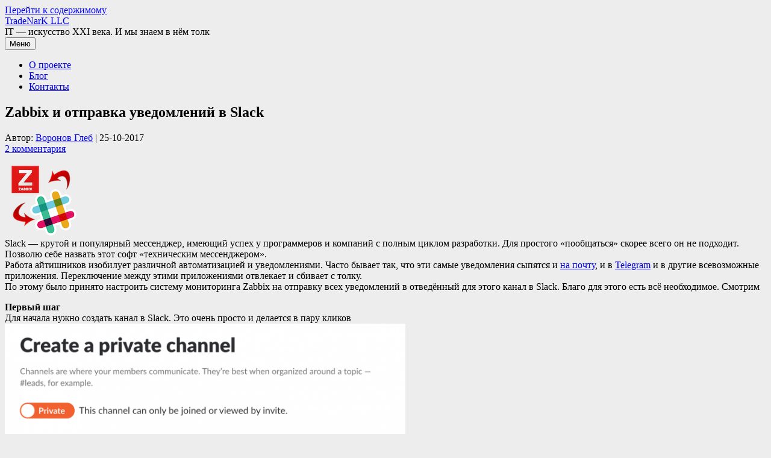

--- FILE ---
content_type: text/html; charset=UTF-8
request_url: https://tradenark.com.ua/monitoring/zabbix/zabbix-send-notification-to-slack/
body_size: 12954
content:
<!DOCTYPE html>
<!--[if IE 7]>
<html class="ie ie7" dir="ltr" lang="ru-RU">
<![endif]-->
<!--[if IE 8]>
<html class="ie ie8" dir="ltr" lang="ru-RU">
<![endif]-->
<!--[if !(IE 7) | !(IE 8)  ]><!-->
<html dir="ltr" lang="ru-RU">
<!--<![endif]-->
<head>
<meta charset="UTF-8">
<meta name="viewport" content="width=device-width, initial-scale=1">
<link rel="profile" href="http://gmpg.org/xfn/11">
<link rel="pingback" href="https://tradenark.com.ua/xmlrpc.php" />
<!--[if lt IE 9]>
<script src="https://tradenark.com.ua/wp-content/themes/iconic-one/js/html5.js" type="text/javascript"></script>
<![endif]-->
<title>Zabbix и отправка уведомлений в Slack | TradeNarK LLC</title>
	<style>img:is([sizes="auto" i], [sizes^="auto," i]) { contain-intrinsic-size: 3000px 1500px }</style>
	
		<!-- All in One SEO 4.8.9 - aioseo.com -->
	<meta name="robots" content="max-image-preview:large" />
	<meta name="author" content="Воронов Глеб"/>
	<link rel="canonical" href="https://tradenark.com.ua/monitoring/zabbix/zabbix-send-notification-to-slack/" />
	<meta name="generator" content="All in One SEO (AIOSEO) 4.8.9" />
		<script type="application/ld+json" class="aioseo-schema">
			{"@context":"https:\/\/schema.org","@graph":[{"@type":"Article","@id":"https:\/\/tradenark.com.ua\/monitoring\/zabbix\/zabbix-send-notification-to-slack\/#article","name":"Zabbix \u0438 \u043e\u0442\u043f\u0440\u0430\u0432\u043a\u0430 \u0443\u0432\u0435\u0434\u043e\u043c\u043b\u0435\u043d\u0438\u0439 \u0432 Slack | TradeNarK LLC","headline":"Zabbix \u0438 \u043e\u0442\u043f\u0440\u0430\u0432\u043a\u0430 \u0443\u0432\u0435\u0434\u043e\u043c\u043b\u0435\u043d\u0438\u0439 \u0432 Slack","author":{"@id":"https:\/\/tradenark.com.ua\/author\/tradenark\/#author"},"publisher":{"@id":"https:\/\/tradenark.com.ua\/#organization"},"image":{"@type":"ImageObject","url":"https:\/\/tradenark.com.ua\/wp-content\/uploads\/2017\/10\/slack_zabbix-2.png","width":120,"height":119},"datePublished":"2017-10-25T13:30:11+03:00","dateModified":"2018-04-21T00:24:06+03:00","inLanguage":"ru-RU","commentCount":2,"mainEntityOfPage":{"@id":"https:\/\/tradenark.com.ua\/monitoring\/zabbix\/zabbix-send-notification-to-slack\/#webpage"},"isPartOf":{"@id":"https:\/\/tradenark.com.ua\/monitoring\/zabbix\/zabbix-send-notification-to-slack\/#webpage"},"articleSection":"Zabbix, curl, slack, tradenark, webhook, zabbix"},{"@type":"BreadcrumbList","@id":"https:\/\/tradenark.com.ua\/monitoring\/zabbix\/zabbix-send-notification-to-slack\/#breadcrumblist","itemListElement":[{"@type":"ListItem","@id":"https:\/\/tradenark.com.ua#listItem","position":1,"name":"Home","item":"https:\/\/tradenark.com.ua","nextItem":{"@type":"ListItem","@id":"https:\/\/tradenark.com.ua\/category\/monitoring\/#listItem","name":"Monitoring"}},{"@type":"ListItem","@id":"https:\/\/tradenark.com.ua\/category\/monitoring\/#listItem","position":2,"name":"Monitoring","item":"https:\/\/tradenark.com.ua\/category\/monitoring\/","nextItem":{"@type":"ListItem","@id":"https:\/\/tradenark.com.ua\/category\/monitoring\/zabbix\/#listItem","name":"Zabbix"},"previousItem":{"@type":"ListItem","@id":"https:\/\/tradenark.com.ua#listItem","name":"Home"}},{"@type":"ListItem","@id":"https:\/\/tradenark.com.ua\/category\/monitoring\/zabbix\/#listItem","position":3,"name":"Zabbix","item":"https:\/\/tradenark.com.ua\/category\/monitoring\/zabbix\/","nextItem":{"@type":"ListItem","@id":"https:\/\/tradenark.com.ua\/monitoring\/zabbix\/zabbix-send-notification-to-slack\/#listItem","name":"Zabbix \u0438 \u043e\u0442\u043f\u0440\u0430\u0432\u043a\u0430 \u0443\u0432\u0435\u0434\u043e\u043c\u043b\u0435\u043d\u0438\u0439 \u0432 Slack"},"previousItem":{"@type":"ListItem","@id":"https:\/\/tradenark.com.ua\/category\/monitoring\/#listItem","name":"Monitoring"}},{"@type":"ListItem","@id":"https:\/\/tradenark.com.ua\/monitoring\/zabbix\/zabbix-send-notification-to-slack\/#listItem","position":4,"name":"Zabbix \u0438 \u043e\u0442\u043f\u0440\u0430\u0432\u043a\u0430 \u0443\u0432\u0435\u0434\u043e\u043c\u043b\u0435\u043d\u0438\u0439 \u0432 Slack","previousItem":{"@type":"ListItem","@id":"https:\/\/tradenark.com.ua\/category\/monitoring\/zabbix\/#listItem","name":"Zabbix"}}]},{"@type":"Organization","@id":"https:\/\/tradenark.com.ua\/#organization","name":"TradeNarK LLC","description":"IT - \u0438\u0441\u043a\u0443\u0441\u0441\u0442\u0432\u043e XXI \u0432\u0435\u043a\u0430. \u0418 \u043c\u044b \u0437\u043d\u0430\u0435\u043c \u0432 \u043d\u0451\u043c \u0442\u043e\u043b\u043a","url":"https:\/\/tradenark.com.ua\/"},{"@type":"Person","@id":"https:\/\/tradenark.com.ua\/author\/tradenark\/#author","url":"https:\/\/tradenark.com.ua\/author\/tradenark\/","name":"\u0412\u043e\u0440\u043e\u043d\u043e\u0432 \u0413\u043b\u0435\u0431","image":{"@type":"ImageObject","@id":"https:\/\/tradenark.com.ua\/monitoring\/zabbix\/zabbix-send-notification-to-slack\/#authorImage","url":"https:\/\/secure.gravatar.com\/avatar\/ac0228cf279aaa0b00f1f03396625adfb43dd2bc60f3de0a6c977adfdf967691?s=96&d=monsterid&r=g","width":96,"height":96,"caption":"\u0412\u043e\u0440\u043e\u043d\u043e\u0432 \u0413\u043b\u0435\u0431"}},{"@type":"WebPage","@id":"https:\/\/tradenark.com.ua\/monitoring\/zabbix\/zabbix-send-notification-to-slack\/#webpage","url":"https:\/\/tradenark.com.ua\/monitoring\/zabbix\/zabbix-send-notification-to-slack\/","name":"Zabbix \u0438 \u043e\u0442\u043f\u0440\u0430\u0432\u043a\u0430 \u0443\u0432\u0435\u0434\u043e\u043c\u043b\u0435\u043d\u0438\u0439 \u0432 Slack | TradeNarK LLC","inLanguage":"ru-RU","isPartOf":{"@id":"https:\/\/tradenark.com.ua\/#website"},"breadcrumb":{"@id":"https:\/\/tradenark.com.ua\/monitoring\/zabbix\/zabbix-send-notification-to-slack\/#breadcrumblist"},"author":{"@id":"https:\/\/tradenark.com.ua\/author\/tradenark\/#author"},"creator":{"@id":"https:\/\/tradenark.com.ua\/author\/tradenark\/#author"},"image":{"@type":"ImageObject","url":"https:\/\/tradenark.com.ua\/wp-content\/uploads\/2017\/10\/slack_zabbix-2.png","@id":"https:\/\/tradenark.com.ua\/monitoring\/zabbix\/zabbix-send-notification-to-slack\/#mainImage","width":120,"height":119},"primaryImageOfPage":{"@id":"https:\/\/tradenark.com.ua\/monitoring\/zabbix\/zabbix-send-notification-to-slack\/#mainImage"},"datePublished":"2017-10-25T13:30:11+03:00","dateModified":"2018-04-21T00:24:06+03:00"},{"@type":"WebSite","@id":"https:\/\/tradenark.com.ua\/#website","url":"https:\/\/tradenark.com.ua\/","name":"\u0413\u043b\u0435\u0431 \u0412\u043e\u0440\u043e\u043d\u043e\u0432 | TradeNarK LLC","description":"IT - \u0438\u0441\u043a\u0443\u0441\u0441\u0442\u0432\u043e XXI \u0432\u0435\u043a\u0430. \u0418 \u043c\u044b \u0437\u043d\u0430\u0435\u043c \u0432 \u043d\u0451\u043c \u0442\u043e\u043b\u043a","inLanguage":"ru-RU","publisher":{"@id":"https:\/\/tradenark.com.ua\/#organization"}}]}
		</script>
		<!-- All in One SEO -->

<link rel='dns-prefetch' href='//fonts.googleapis.com' />
<link rel="alternate" type="application/rss+xml" title="TradeNarK LLC &raquo; Лента" href="https://tradenark.com.ua/feed/" />
<link rel="alternate" type="application/rss+xml" title="TradeNarK LLC &raquo; Лента комментариев" href="https://tradenark.com.ua/comments/feed/" />
<link rel="alternate" type="application/rss+xml" title="TradeNarK LLC &raquo; Лента комментариев к &laquo;Zabbix и отправка уведомлений в Slack&raquo;" href="https://tradenark.com.ua/monitoring/zabbix/zabbix-send-notification-to-slack/feed/" />
<script type="text/javascript">
/* <![CDATA[ */
window._wpemojiSettings = {"baseUrl":"https:\/\/s.w.org\/images\/core\/emoji\/16.0.1\/72x72\/","ext":".png","svgUrl":"https:\/\/s.w.org\/images\/core\/emoji\/16.0.1\/svg\/","svgExt":".svg","source":{"concatemoji":"https:\/\/tradenark.com.ua\/wp-includes\/js\/wp-emoji-release.min.js?ver=6.8.3"}};
/*! This file is auto-generated */
!function(s,n){var o,i,e;function c(e){try{var t={supportTests:e,timestamp:(new Date).valueOf()};sessionStorage.setItem(o,JSON.stringify(t))}catch(e){}}function p(e,t,n){e.clearRect(0,0,e.canvas.width,e.canvas.height),e.fillText(t,0,0);var t=new Uint32Array(e.getImageData(0,0,e.canvas.width,e.canvas.height).data),a=(e.clearRect(0,0,e.canvas.width,e.canvas.height),e.fillText(n,0,0),new Uint32Array(e.getImageData(0,0,e.canvas.width,e.canvas.height).data));return t.every(function(e,t){return e===a[t]})}function u(e,t){e.clearRect(0,0,e.canvas.width,e.canvas.height),e.fillText(t,0,0);for(var n=e.getImageData(16,16,1,1),a=0;a<n.data.length;a++)if(0!==n.data[a])return!1;return!0}function f(e,t,n,a){switch(t){case"flag":return n(e,"\ud83c\udff3\ufe0f\u200d\u26a7\ufe0f","\ud83c\udff3\ufe0f\u200b\u26a7\ufe0f")?!1:!n(e,"\ud83c\udde8\ud83c\uddf6","\ud83c\udde8\u200b\ud83c\uddf6")&&!n(e,"\ud83c\udff4\udb40\udc67\udb40\udc62\udb40\udc65\udb40\udc6e\udb40\udc67\udb40\udc7f","\ud83c\udff4\u200b\udb40\udc67\u200b\udb40\udc62\u200b\udb40\udc65\u200b\udb40\udc6e\u200b\udb40\udc67\u200b\udb40\udc7f");case"emoji":return!a(e,"\ud83e\udedf")}return!1}function g(e,t,n,a){var r="undefined"!=typeof WorkerGlobalScope&&self instanceof WorkerGlobalScope?new OffscreenCanvas(300,150):s.createElement("canvas"),o=r.getContext("2d",{willReadFrequently:!0}),i=(o.textBaseline="top",o.font="600 32px Arial",{});return e.forEach(function(e){i[e]=t(o,e,n,a)}),i}function t(e){var t=s.createElement("script");t.src=e,t.defer=!0,s.head.appendChild(t)}"undefined"!=typeof Promise&&(o="wpEmojiSettingsSupports",i=["flag","emoji"],n.supports={everything:!0,everythingExceptFlag:!0},e=new Promise(function(e){s.addEventListener("DOMContentLoaded",e,{once:!0})}),new Promise(function(t){var n=function(){try{var e=JSON.parse(sessionStorage.getItem(o));if("object"==typeof e&&"number"==typeof e.timestamp&&(new Date).valueOf()<e.timestamp+604800&&"object"==typeof e.supportTests)return e.supportTests}catch(e){}return null}();if(!n){if("undefined"!=typeof Worker&&"undefined"!=typeof OffscreenCanvas&&"undefined"!=typeof URL&&URL.createObjectURL&&"undefined"!=typeof Blob)try{var e="postMessage("+g.toString()+"("+[JSON.stringify(i),f.toString(),p.toString(),u.toString()].join(",")+"));",a=new Blob([e],{type:"text/javascript"}),r=new Worker(URL.createObjectURL(a),{name:"wpTestEmojiSupports"});return void(r.onmessage=function(e){c(n=e.data),r.terminate(),t(n)})}catch(e){}c(n=g(i,f,p,u))}t(n)}).then(function(e){for(var t in e)n.supports[t]=e[t],n.supports.everything=n.supports.everything&&n.supports[t],"flag"!==t&&(n.supports.everythingExceptFlag=n.supports.everythingExceptFlag&&n.supports[t]);n.supports.everythingExceptFlag=n.supports.everythingExceptFlag&&!n.supports.flag,n.DOMReady=!1,n.readyCallback=function(){n.DOMReady=!0}}).then(function(){return e}).then(function(){var e;n.supports.everything||(n.readyCallback(),(e=n.source||{}).concatemoji?t(e.concatemoji):e.wpemoji&&e.twemoji&&(t(e.twemoji),t(e.wpemoji)))}))}((window,document),window._wpemojiSettings);
/* ]]> */
</script>
<style id='wp-emoji-styles-inline-css' type='text/css'>

	img.wp-smiley, img.emoji {
		display: inline !important;
		border: none !important;
		box-shadow: none !important;
		height: 1em !important;
		width: 1em !important;
		margin: 0 0.07em !important;
		vertical-align: -0.1em !important;
		background: none !important;
		padding: 0 !important;
	}
</style>
<link rel='stylesheet' id='wp-block-library-css' href='https://tradenark.com.ua/wp-includes/css/dist/block-library/style.min.css?ver=6.8.3' type='text/css' media='all' />
<style id='classic-theme-styles-inline-css' type='text/css'>
/*! This file is auto-generated */
.wp-block-button__link{color:#fff;background-color:#32373c;border-radius:9999px;box-shadow:none;text-decoration:none;padding:calc(.667em + 2px) calc(1.333em + 2px);font-size:1.125em}.wp-block-file__button{background:#32373c;color:#fff;text-decoration:none}
</style>
<style id='global-styles-inline-css' type='text/css'>
:root{--wp--preset--aspect-ratio--square: 1;--wp--preset--aspect-ratio--4-3: 4/3;--wp--preset--aspect-ratio--3-4: 3/4;--wp--preset--aspect-ratio--3-2: 3/2;--wp--preset--aspect-ratio--2-3: 2/3;--wp--preset--aspect-ratio--16-9: 16/9;--wp--preset--aspect-ratio--9-16: 9/16;--wp--preset--color--black: #000000;--wp--preset--color--cyan-bluish-gray: #abb8c3;--wp--preset--color--white: #ffffff;--wp--preset--color--pale-pink: #f78da7;--wp--preset--color--vivid-red: #cf2e2e;--wp--preset--color--luminous-vivid-orange: #ff6900;--wp--preset--color--luminous-vivid-amber: #fcb900;--wp--preset--color--light-green-cyan: #7bdcb5;--wp--preset--color--vivid-green-cyan: #00d084;--wp--preset--color--pale-cyan-blue: #8ed1fc;--wp--preset--color--vivid-cyan-blue: #0693e3;--wp--preset--color--vivid-purple: #9b51e0;--wp--preset--gradient--vivid-cyan-blue-to-vivid-purple: linear-gradient(135deg,rgba(6,147,227,1) 0%,rgb(155,81,224) 100%);--wp--preset--gradient--light-green-cyan-to-vivid-green-cyan: linear-gradient(135deg,rgb(122,220,180) 0%,rgb(0,208,130) 100%);--wp--preset--gradient--luminous-vivid-amber-to-luminous-vivid-orange: linear-gradient(135deg,rgba(252,185,0,1) 0%,rgba(255,105,0,1) 100%);--wp--preset--gradient--luminous-vivid-orange-to-vivid-red: linear-gradient(135deg,rgba(255,105,0,1) 0%,rgb(207,46,46) 100%);--wp--preset--gradient--very-light-gray-to-cyan-bluish-gray: linear-gradient(135deg,rgb(238,238,238) 0%,rgb(169,184,195) 100%);--wp--preset--gradient--cool-to-warm-spectrum: linear-gradient(135deg,rgb(74,234,220) 0%,rgb(151,120,209) 20%,rgb(207,42,186) 40%,rgb(238,44,130) 60%,rgb(251,105,98) 80%,rgb(254,248,76) 100%);--wp--preset--gradient--blush-light-purple: linear-gradient(135deg,rgb(255,206,236) 0%,rgb(152,150,240) 100%);--wp--preset--gradient--blush-bordeaux: linear-gradient(135deg,rgb(254,205,165) 0%,rgb(254,45,45) 50%,rgb(107,0,62) 100%);--wp--preset--gradient--luminous-dusk: linear-gradient(135deg,rgb(255,203,112) 0%,rgb(199,81,192) 50%,rgb(65,88,208) 100%);--wp--preset--gradient--pale-ocean: linear-gradient(135deg,rgb(255,245,203) 0%,rgb(182,227,212) 50%,rgb(51,167,181) 100%);--wp--preset--gradient--electric-grass: linear-gradient(135deg,rgb(202,248,128) 0%,rgb(113,206,126) 100%);--wp--preset--gradient--midnight: linear-gradient(135deg,rgb(2,3,129) 0%,rgb(40,116,252) 100%);--wp--preset--font-size--small: 13px;--wp--preset--font-size--medium: 20px;--wp--preset--font-size--large: 36px;--wp--preset--font-size--x-large: 42px;--wp--preset--spacing--20: 0.44rem;--wp--preset--spacing--30: 0.67rem;--wp--preset--spacing--40: 1rem;--wp--preset--spacing--50: 1.5rem;--wp--preset--spacing--60: 2.25rem;--wp--preset--spacing--70: 3.38rem;--wp--preset--spacing--80: 5.06rem;--wp--preset--shadow--natural: 6px 6px 9px rgba(0, 0, 0, 0.2);--wp--preset--shadow--deep: 12px 12px 50px rgba(0, 0, 0, 0.4);--wp--preset--shadow--sharp: 6px 6px 0px rgba(0, 0, 0, 0.2);--wp--preset--shadow--outlined: 6px 6px 0px -3px rgba(255, 255, 255, 1), 6px 6px rgba(0, 0, 0, 1);--wp--preset--shadow--crisp: 6px 6px 0px rgba(0, 0, 0, 1);}:where(.is-layout-flex){gap: 0.5em;}:where(.is-layout-grid){gap: 0.5em;}body .is-layout-flex{display: flex;}.is-layout-flex{flex-wrap: wrap;align-items: center;}.is-layout-flex > :is(*, div){margin: 0;}body .is-layout-grid{display: grid;}.is-layout-grid > :is(*, div){margin: 0;}:where(.wp-block-columns.is-layout-flex){gap: 2em;}:where(.wp-block-columns.is-layout-grid){gap: 2em;}:where(.wp-block-post-template.is-layout-flex){gap: 1.25em;}:where(.wp-block-post-template.is-layout-grid){gap: 1.25em;}.has-black-color{color: var(--wp--preset--color--black) !important;}.has-cyan-bluish-gray-color{color: var(--wp--preset--color--cyan-bluish-gray) !important;}.has-white-color{color: var(--wp--preset--color--white) !important;}.has-pale-pink-color{color: var(--wp--preset--color--pale-pink) !important;}.has-vivid-red-color{color: var(--wp--preset--color--vivid-red) !important;}.has-luminous-vivid-orange-color{color: var(--wp--preset--color--luminous-vivid-orange) !important;}.has-luminous-vivid-amber-color{color: var(--wp--preset--color--luminous-vivid-amber) !important;}.has-light-green-cyan-color{color: var(--wp--preset--color--light-green-cyan) !important;}.has-vivid-green-cyan-color{color: var(--wp--preset--color--vivid-green-cyan) !important;}.has-pale-cyan-blue-color{color: var(--wp--preset--color--pale-cyan-blue) !important;}.has-vivid-cyan-blue-color{color: var(--wp--preset--color--vivid-cyan-blue) !important;}.has-vivid-purple-color{color: var(--wp--preset--color--vivid-purple) !important;}.has-black-background-color{background-color: var(--wp--preset--color--black) !important;}.has-cyan-bluish-gray-background-color{background-color: var(--wp--preset--color--cyan-bluish-gray) !important;}.has-white-background-color{background-color: var(--wp--preset--color--white) !important;}.has-pale-pink-background-color{background-color: var(--wp--preset--color--pale-pink) !important;}.has-vivid-red-background-color{background-color: var(--wp--preset--color--vivid-red) !important;}.has-luminous-vivid-orange-background-color{background-color: var(--wp--preset--color--luminous-vivid-orange) !important;}.has-luminous-vivid-amber-background-color{background-color: var(--wp--preset--color--luminous-vivid-amber) !important;}.has-light-green-cyan-background-color{background-color: var(--wp--preset--color--light-green-cyan) !important;}.has-vivid-green-cyan-background-color{background-color: var(--wp--preset--color--vivid-green-cyan) !important;}.has-pale-cyan-blue-background-color{background-color: var(--wp--preset--color--pale-cyan-blue) !important;}.has-vivid-cyan-blue-background-color{background-color: var(--wp--preset--color--vivid-cyan-blue) !important;}.has-vivid-purple-background-color{background-color: var(--wp--preset--color--vivid-purple) !important;}.has-black-border-color{border-color: var(--wp--preset--color--black) !important;}.has-cyan-bluish-gray-border-color{border-color: var(--wp--preset--color--cyan-bluish-gray) !important;}.has-white-border-color{border-color: var(--wp--preset--color--white) !important;}.has-pale-pink-border-color{border-color: var(--wp--preset--color--pale-pink) !important;}.has-vivid-red-border-color{border-color: var(--wp--preset--color--vivid-red) !important;}.has-luminous-vivid-orange-border-color{border-color: var(--wp--preset--color--luminous-vivid-orange) !important;}.has-luminous-vivid-amber-border-color{border-color: var(--wp--preset--color--luminous-vivid-amber) !important;}.has-light-green-cyan-border-color{border-color: var(--wp--preset--color--light-green-cyan) !important;}.has-vivid-green-cyan-border-color{border-color: var(--wp--preset--color--vivid-green-cyan) !important;}.has-pale-cyan-blue-border-color{border-color: var(--wp--preset--color--pale-cyan-blue) !important;}.has-vivid-cyan-blue-border-color{border-color: var(--wp--preset--color--vivid-cyan-blue) !important;}.has-vivid-purple-border-color{border-color: var(--wp--preset--color--vivid-purple) !important;}.has-vivid-cyan-blue-to-vivid-purple-gradient-background{background: var(--wp--preset--gradient--vivid-cyan-blue-to-vivid-purple) !important;}.has-light-green-cyan-to-vivid-green-cyan-gradient-background{background: var(--wp--preset--gradient--light-green-cyan-to-vivid-green-cyan) !important;}.has-luminous-vivid-amber-to-luminous-vivid-orange-gradient-background{background: var(--wp--preset--gradient--luminous-vivid-amber-to-luminous-vivid-orange) !important;}.has-luminous-vivid-orange-to-vivid-red-gradient-background{background: var(--wp--preset--gradient--luminous-vivid-orange-to-vivid-red) !important;}.has-very-light-gray-to-cyan-bluish-gray-gradient-background{background: var(--wp--preset--gradient--very-light-gray-to-cyan-bluish-gray) !important;}.has-cool-to-warm-spectrum-gradient-background{background: var(--wp--preset--gradient--cool-to-warm-spectrum) !important;}.has-blush-light-purple-gradient-background{background: var(--wp--preset--gradient--blush-light-purple) !important;}.has-blush-bordeaux-gradient-background{background: var(--wp--preset--gradient--blush-bordeaux) !important;}.has-luminous-dusk-gradient-background{background: var(--wp--preset--gradient--luminous-dusk) !important;}.has-pale-ocean-gradient-background{background: var(--wp--preset--gradient--pale-ocean) !important;}.has-electric-grass-gradient-background{background: var(--wp--preset--gradient--electric-grass) !important;}.has-midnight-gradient-background{background: var(--wp--preset--gradient--midnight) !important;}.has-small-font-size{font-size: var(--wp--preset--font-size--small) !important;}.has-medium-font-size{font-size: var(--wp--preset--font-size--medium) !important;}.has-large-font-size{font-size: var(--wp--preset--font-size--large) !important;}.has-x-large-font-size{font-size: var(--wp--preset--font-size--x-large) !important;}
:where(.wp-block-post-template.is-layout-flex){gap: 1.25em;}:where(.wp-block-post-template.is-layout-grid){gap: 1.25em;}
:where(.wp-block-columns.is-layout-flex){gap: 2em;}:where(.wp-block-columns.is-layout-grid){gap: 2em;}
:root :where(.wp-block-pullquote){font-size: 1.5em;line-height: 1.6;}
</style>
<link rel='stylesheet' id='themonic-fonts-css' href='https://fonts.googleapis.com/css?family=Ubuntu%3A400%2C700&#038;subset=latin%2Clatin-ext' type='text/css' media='all' />
<link rel='stylesheet' id='themonic-style-css' href='https://tradenark.com.ua/wp-content/themes/iconic-one/style.css?ver=2.4' type='text/css' media='all' />
<link rel='stylesheet' id='custom-style-css' href='https://tradenark.com.ua/wp-content/themes/iconic-one/custom.css?ver=6.8.3' type='text/css' media='all' />
<!--[if lt IE 9]>
<link rel='stylesheet' id='themonic-ie-css' href='https://tradenark.com.ua/wp-content/themes/iconic-one/css/ie.css?ver=20130305' type='text/css' media='all' />
<![endif]-->
<link rel="https://api.w.org/" href="https://tradenark.com.ua/wp-json/" /><link rel="alternate" title="JSON" type="application/json" href="https://tradenark.com.ua/wp-json/wp/v2/posts/850" /><link rel="EditURI" type="application/rsd+xml" title="RSD" href="https://tradenark.com.ua/xmlrpc.php?rsd" />
<meta name="generator" content="WordPress 6.8.3" />
<link rel='shortlink' href='https://tradenark.com.ua/?p=850' />
<link rel="alternate" title="oEmbed (JSON)" type="application/json+oembed" href="https://tradenark.com.ua/wp-json/oembed/1.0/embed?url=https%3A%2F%2Ftradenark.com.ua%2Fmonitoring%2Fzabbix%2Fzabbix-send-notification-to-slack%2F" />
<link rel="alternate" title="oEmbed (XML)" type="text/xml+oembed" href="https://tradenark.com.ua/wp-json/oembed/1.0/embed?url=https%3A%2F%2Ftradenark.com.ua%2Fmonitoring%2Fzabbix%2Fzabbix-send-notification-to-slack%2F&#038;format=xml" />
<script src="https://www.google.com/recaptcha/api.js" async defer></script>
<style type="text/css" id="custom-background-css">
body.custom-background { background-color: #ededed; }
</style>
	</head>
<body class="wp-singular post-template-default single single-post postid-850 single-format-standard custom-background wp-theme-iconic-one custom-font-enabled single-author">
<div id="page" class="site">
	<a class="skip-link screen-reader-text" href="#main" title="Перейти к содержимому">Перейти к содержимому</a>
	<header id="masthead" class="site-header" role="banner">
					<div class="io-title-description">
			<a href="https://tradenark.com.ua/" title="TradeNarK LLC" rel="home">TradeNarK LLC</a>
				<br .../> 
								 <div class="site-description">IT &#8212; искусство XXI века. И мы знаем в нём толк</div>
						</div>
			
		
		<nav id="site-navigation" class="themonic-nav" role="navigation">
		<button class="menu-toggle" aria-controls="menu-top" aria-expanded="false">Меню<label class="iomenu">
  <div class="iolines"></div>
  <div class="iolines"></div>
  <div class="iolines"></div>
</label></button>
			<ul id="menu-top" class="nav-menu"><li id="menu-item-617" class="menu-item menu-item-type-post_type menu-item-object-page menu-item-home menu-item-617"><a href="https://tradenark.com.ua/">О проекте</a></li>
<li id="menu-item-618" class="menu-item menu-item-type-post_type menu-item-object-page current_page_parent menu-item-618"><a href="https://tradenark.com.ua/blog/">Блог</a></li>
<li id="menu-item-621" class="menu-item menu-item-type-post_type menu-item-object-page menu-item-621"><a href="https://tradenark.com.ua/contact/">Контакты</a></li>
</ul>		</nav><!-- #site-navigation -->
		<div class="clear"></div>
	</header><!-- #masthead -->
<div id="main" class="wrapper">	<div id="primary" class="site-content">
		<div id="content" role="main">

			
				
	<article id="post-850" class="post-850 post type-post status-publish format-standard has-post-thumbnail hentry category-zabbix tag-curl tag-slack tag-tradenark tag-webhook tag-zabbix">
				<header class="entry-header">
						<h1 class="entry-title">Zabbix и отправка уведомлений в Slack</h1>
									
		<div class="below-title-meta">
		<div class="adt">
		Автор:        <span class="vcard author">
			<span class="fn"><a href="https://tradenark.com.ua/author/tradenark/" title="Записи Воронов Глеб" rel="author">Воронов Глеб</a></span>
        </span>
        <span class="meta-sep">|</span> 
				
				<span class="date updated">25-10-2017</span>
				 
        </div>
		<div class="adt-comment">
		<a class="link-comments" href="https://tradenark.com.ua/monitoring/zabbix/zabbix-send-notification-to-slack/#comments">2 комментария</a> 
        </div>       
		</div><!-- below title meta end -->
			
						
		</header><!-- .entry-header -->

							<div class="entry-content">
												<p><img decoding="async" class="alignleft size-full wp-image-859" src="https://tradenark.com.ua/wp-content/uploads/2017/10/slack_zabbix-2.png" alt="" width="120" height="119" /><br />
Slack &#8212; крутой и популярный мессенджер, имеющий успех у программеров и компаний с полным циклом разработки. Для простого &#171;пообщаться&#187; скорее всего он не подходит. Позволю себе назвать этот софт &#171;техническим мессенджером&#187;.<br />
Работа айтишников изобилует различной автоматизацией и уведомлениями. Часто бывает так, что эти самые уведомления сыпятся и <a href="https://tradenark.com.ua/monitoring/zabbix/zabbix-notification-via-gmail/" target="_blank" rel="noopener">на почту</a>, и в <a href="https://tradenark.com.ua/monitoring/zabbix/zabbix-notification-to-telegram-with-bot/" target="_blank" rel="noopener">Telegram</a> и в другие всевозможные приложения. Переключение между этими приложениями отвлекает и сбивает с толку.<br />
По этому было принято настроить систему мониторинга Zabbix на отправку всех уведомлений в отведённый для этого канал в Slack. Благо для этого есть всё необходимое. Смотрим</p>
<p><strong>Первый шаг</strong><br />
Для начала нужно создать канал в Slack. Это очень просто и делается в пару кликов<br />
<img fetchpriority="high" decoding="async" class="aligncenter wp-image-851 size-large" src="https://tradenark.com.ua/wp-content/uploads/2017/10/slack_channel-700x612.png" alt="" width="665" height="581" srcset="https://tradenark.com.ua/wp-content/uploads/2017/10/slack_channel-700x612.png 700w, https://tradenark.com.ua/wp-content/uploads/2017/10/slack_channel-300x262.png 300w, https://tradenark.com.ua/wp-content/uploads/2017/10/slack_channel-768x671.png 768w, https://tradenark.com.ua/wp-content/uploads/2017/10/slack_channel-660x577.png 660w, https://tradenark.com.ua/wp-content/uploads/2017/10/slack_channel.png 1378w" sizes="(max-width: 665px) 100vw, 665px" /></p>
<p><strong>Второй шаг</strong><br />
После этого нужно создать так называемый webhook. Для этого переходим по <a href="https://my.slack.com/services/new/incoming-webhook" target="_blank" rel="noopener">ссылке</a>, выбираем канал, в который хотим получать уведомления и нажимаем &#171;Создать&#187;<br />
<img decoding="async" class="aligncenter wp-image-853 size-large" src="https://tradenark.com.ua/wp-content/uploads/2017/10/slack_webhook-700x420.png" alt="" width="665" height="399" srcset="https://tradenark.com.ua/wp-content/uploads/2017/10/slack_webhook-700x420.png 700w, https://tradenark.com.ua/wp-content/uploads/2017/10/slack_webhook-300x180.png 300w, https://tradenark.com.ua/wp-content/uploads/2017/10/slack_webhook-768x461.png 768w, https://tradenark.com.ua/wp-content/uploads/2017/10/slack_webhook-660x396.png 660w, https://tradenark.com.ua/wp-content/uploads/2017/10/slack_webhook.png 1978w" sizes="(max-width: 665px) 100vw, 665px" /><br />
Получаем все необходимые настройки и ссылку-токен. Тут можно внести несколько правок вроде имени приложения или сменить ему иконку<br />
<img loading="lazy" decoding="async" class="aligncenter wp-image-852 size-large" src="https://tradenark.com.ua/wp-content/uploads/2017/10/slack_URL-700x452.png" alt="" width="665" height="429" srcset="https://tradenark.com.ua/wp-content/uploads/2017/10/slack_URL-700x452.png 700w, https://tradenark.com.ua/wp-content/uploads/2017/10/slack_URL-300x194.png 300w, https://tradenark.com.ua/wp-content/uploads/2017/10/slack_URL-768x496.png 768w, https://tradenark.com.ua/wp-content/uploads/2017/10/slack_URL-660x426.png 660w, https://tradenark.com.ua/wp-content/uploads/2017/10/slack_URL.png 1958w" sizes="auto, (max-width: 665px) 100vw, 665px" /><br />
На этом настройки на стороне Slack закончены. Необходимо сохранить ссылку-токен, она нам ещё пригодится.<br />
<strong>Третий шаг</strong><br />
Перед написанием скрипта нужно определиться куда его складывать. Для этого выполним поиск по файлу конфигурации. У вас месторасположения может отличаться.</p>
<pre># grep "Alert" /usr/local/etc/zabbix32/zabbix_server.conf
### Option: AlertScriptsPath
AlertScriptsPath=/usr/local/etc/zabbix32/zabbix/alertscripts</pre>
<p>Как видим скрипт нужно располагать в директории <em>/usr/local/etc/zabbix32/zabbix/alertscripts</em><br />
Скрипт отправки уведомлений<br />
В данном случае мы будем использовать curl для отправки POST-запроса с несколькими переменными.<br />
Немного объяснений<br />
а) в переменную <strong>KEY</strong> запишем наш токен, который будет использоваться для авторизации приложения. Особо не буду на этом останавливаться. Подробнее можно прочитать в документации.<br />
б) <strong>TO</strong> &#8212; указатель куда отправлять сообщения. в Slack все каналы начинаются со знака <strong>#</strong>, а имена пользователей со знака <strong>@</strong>. То есть тут мы можем выбирать в какой канал или кому персонально отправить уведомление.<br />
в) Переменная <strong>SUB</strong> обозначает тему сообщения. В триггерах Zabbix-а есть две темы &#8212; PROBLEM и OK &#8212; указывающие соответственно на появление и устранение проблемы.<br />
Поскольку программисты в основном сидят за компом и их работу можно назвать скучной, то я решил немного разнообразить уведомления и добавить смайликов в зависимости от темы триггера. Если сообщение проблемное, то в теме пугающийся смайлик. Если сообщение об исправлении, то смайлик OK. Во всех других случаях просто палец вверх.<br />
г) <strong>MESS</strong> это сокращение от message. В эту переменную записываем тело сообщения.<br />
Ну и собственно скрипт</p>
<pre>#!/bin/bash
KEY="https://hooks.slack.com/services/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"
TO="$1"
SUB="$2"
MESS="$3"

if [[ $SUB == 'PROBLEM' ]]
then
	ICON=":scream:"
elif [[ $SUB == 'OK' ]]
then
	ICON=":ok_hand:"
else
	ICON=":point_up_2:"
fi

/usr/local/bin/curl -X POST --data-urlencode "payload={\"channel\": \"$TO\", \"username\": \"TradeNarK\", \"text\": \"$ICON $SUB\n$MESS\"}" $KEY</pre>
<p>Даём скрипту права на исполнение</p>
<pre># chmod +x slack.sh</pre>
<p><strong>Четвёртый шаг</strong><br />
Проверка</p>
<pre># ./slack.sh "@gleb" Other "Some text"
# ./slack.sh "@gleb" PROBLEM "Some text"
# ./slack.sh "@gleb" OK "Some text"</pre>
<p>И получаем вот такую красоту<br />
<img loading="lazy" decoding="async" class="aligncenter wp-image-854 size-medium" src="https://tradenark.com.ua/wp-content/uploads/2017/10/slack_testing-300x238.png" alt="" width="300" height="238" srcset="https://tradenark.com.ua/wp-content/uploads/2017/10/slack_testing-300x238.png 300w, https://tradenark.com.ua/wp-content/uploads/2017/10/slack_testing.png 414w" sizes="auto, (max-width: 300px) 100vw, 300px" /><br />
Со скриптом тоже закончили.<br />
Настраиваем Zabbix. Тут три пункта &#8212; Настройка способов оповещений, создание у пользователя оповечения с контактом и настройка самих триггеров.<br />
<strong>Пятый шаг</strong><br />
Переходим в Администрирование &#8212; Способы оповещений &#8212; Создать способ оповещения<br />
И делаем как на картинке ниже<br />
Имя &#8212; любое, главное что бы вам было понятно<br />
Тип &#8212; Скрипт<br />
Имя скрипта &#8212; slack.sh. Если вы назвали иначе &#8212; укажите ваше имя файла<br />
Дополнительные параметры<br />
{ALERT.SENDTO}<br />
{ALERT.SUBJECT}<br />
{ALERT.MESSAGE}<br />
Параметры нужно создавать именно в таком порядке<br />
<img loading="lazy" decoding="async" class="aligncenter wp-image-855 size-large" src="https://tradenark.com.ua/wp-content/uploads/2017/10/slack_script-700x282.png" alt="" width="665" height="268" srcset="https://tradenark.com.ua/wp-content/uploads/2017/10/slack_script-700x282.png 700w, https://tradenark.com.ua/wp-content/uploads/2017/10/slack_script-300x121.png 300w, https://tradenark.com.ua/wp-content/uploads/2017/10/slack_script-768x309.png 768w, https://tradenark.com.ua/wp-content/uploads/2017/10/slack_script-660x266.png 660w, https://tradenark.com.ua/wp-content/uploads/2017/10/slack_script.png 1380w" sizes="auto, (max-width: 665px) 100vw, 665px" /><br />
<strong>Шестой шаг</strong><br />
Переходим в Администрирование &#8212; Пользователи. Выбираем нашего пользователя и переходим во вкладку Оповещения. Нажимаем Добавить и настраиваем. Главное &#8212; параметр &#171;Отправлять на&#187;. В этом поле указывается название канала или пользователя<br />
Напомню, имя канала начинается с <strong>#</strong>, а имя пользователя с <strong>@</strong><br />
<img loading="lazy" decoding="async" class="aligncenter wp-image-856 size-large" src="https://tradenark.com.ua/wp-content/uploads/2017/10/slack_user-700x311.png" alt="" width="665" height="295" srcset="https://tradenark.com.ua/wp-content/uploads/2017/10/slack_user-700x311.png 700w, https://tradenark.com.ua/wp-content/uploads/2017/10/slack_user-300x133.png 300w, https://tradenark.com.ua/wp-content/uploads/2017/10/slack_user-768x342.png 768w, https://tradenark.com.ua/wp-content/uploads/2017/10/slack_user-660x294.png 660w, https://tradenark.com.ua/wp-content/uploads/2017/10/slack_user.png 1304w" sizes="auto, (max-width: 665px) 100vw, 665px" /><br />
<strong>Седьмой шаг</strong><br />
Самое последнее что нам нужно сделать это настроить сами триггеры. А если быть более точным, то действия при срабатывании триггеров. ПОдразумевается что они у вас уже настроены корректно и работают.<br />
Переходим в Настройка &#8212; Действия. Выбираем триггер, переходим на вкладку Операции и нажимаем Добавить.<br />
В этой форме основное это <strong>Тип операции</strong> (Отправить сообщение), <strong>Пользователь</strong> (тот которого мы настроили) и <strong>Отправить только через</strong>.<br />
<img loading="lazy" decoding="async" class="aligncenter wp-image-857 size-large" src="https://tradenark.com.ua/wp-content/uploads/2017/10/slack_trigger-700x445.png" alt="" width="665" height="423" srcset="https://tradenark.com.ua/wp-content/uploads/2017/10/slack_trigger-700x445.png 700w, https://tradenark.com.ua/wp-content/uploads/2017/10/slack_trigger-300x191.png 300w, https://tradenark.com.ua/wp-content/uploads/2017/10/slack_trigger-768x488.png 768w, https://tradenark.com.ua/wp-content/uploads/2017/10/slack_trigger-660x419.png 660w, https://tradenark.com.ua/wp-content/uploads/2017/10/slack_trigger.png 1370w" sizes="auto, (max-width: 665px) 100vw, 665px" /><br />
После всех этих действий в Slack приходят вот такие замечательные уведомления<br />
<img loading="lazy" decoding="async" class="aligncenter wp-image-858 size-large" src="https://tradenark.com.ua/wp-content/uploads/2017/10/slack_result-700x142.png" alt="" width="665" height="135" srcset="https://tradenark.com.ua/wp-content/uploads/2017/10/slack_result-700x142.png 700w, https://tradenark.com.ua/wp-content/uploads/2017/10/slack_result-300x61.png 300w, https://tradenark.com.ua/wp-content/uploads/2017/10/slack_result-768x155.png 768w, https://tradenark.com.ua/wp-content/uploads/2017/10/slack_result-660x134.png 660w, https://tradenark.com.ua/wp-content/uploads/2017/10/slack_result.png 1186w" sizes="auto, (max-width: 665px) 100vw, 665px" /><br />
Поздравляю всех с хорошим курсом Bitcoin и желаю побольше позитивных сообщений.<br />
Да, если что в футере есть адрес для благодарности в виде Bitcoin-перевода 🙂</p>
											</div><!-- .entry-content -->
		
	<footer class="entry-meta">
					<span>Раздел: <a href="https://tradenark.com.ua/category/monitoring/zabbix/" rel="category tag">Zabbix</a></span>
								<span>Метки: <a href="https://tradenark.com.ua/tag/curl/" rel="tag">curl</a>, <a href="https://tradenark.com.ua/tag/slack/" rel="tag">slack</a>, <a href="https://tradenark.com.ua/tag/tradenark/" rel="tag">tradenark</a>, <a href="https://tradenark.com.ua/tag/webhook/" rel="tag">webhook</a>, <a href="https://tradenark.com.ua/tag/zabbix/" rel="tag">zabbix</a></span>
			
           						</footer><!-- .entry-meta -->
	</article><!-- #post -->
				<nav class="nav-single">
					<div class="assistive-text">Навигация по записям</div>
					<span class="nav-previous"><a href="https://tradenark.com.ua/freebsd/freebsd-11-expand-ufs-partition/" rel="prev"><span class="meta-nav">&larr;</span> FreeBSD 11 и расширение UFS раздела</a></span>
					<span class="nav-next"><a href="https://tradenark.com.ua/notes/remove-version-css-js-from-wordpress-website/" rel="next">Убираем версии CSS и JS файлов с WordPress сайта <span class="meta-nav">&rarr;</span></a></span>
				</nav><!-- .nav-single -->

				
<div id="comments" class="comments-area">

	
			<h2 class="comments-title">
			<span>Zabbix и отправка уведомлений в Slack</span>: 2 комментария		</h2>

		<ol class="commentlist">
				<li class="comment even thread-even depth-1" id="li-comment-300">
		<article id="comment-300" class="comment">
			<header class="comment-meta comment-author vcard">
				<img alt='' src='https://secure.gravatar.com/avatar/c42842ba5f1b779443f34e33cd8604b812debbbb4077b5ea37cd3ab38e2adaa5?s=30&#038;d=monsterid&#038;r=g' srcset='https://secure.gravatar.com/avatar/c42842ba5f1b779443f34e33cd8604b812debbbb4077b5ea37cd3ab38e2adaa5?s=60&#038;d=monsterid&#038;r=g 2x' class='avatar avatar-30 photo' height='30' width='30' loading='lazy' decoding='async'/><cite class="fn">zsmj888 </cite><a href="https://tradenark.com.ua/monitoring/zabbix/zabbix-send-notification-to-slack/#comment-300"><time datetime="2018-03-14T14:49:36+02:00">14-03-2018</time></a>			</header><!-- .comment-meta -->

			
			<section class="comment-content comment">
				<p>Все сделал по мануалу но сообщения в слак не отправляются (скрипт работает), где может быть проблема?</p>
							</section><!-- .comment-content -->

			<div class="reply">
				<a rel="nofollow" class="comment-reply-login" href="https://tradenark.com.ua/wp-login.php?redirect_to=https%3A%2F%2Ftradenark.com.ua%2Fmonitoring%2Fzabbix%2Fzabbix-send-notification-to-slack%2F">Войдите, чтобы ответить</a> <span>&darr;</span>			</div><!-- .reply -->
		</article><!-- #comment-## -->
	<ol class="children">
	<li class="comment byuser comment-author-tradenark bypostauthor odd alt depth-2" id="li-comment-301">
		<article id="comment-301" class="comment">
			<header class="comment-meta comment-author vcard">
				<img alt='' src='https://secure.gravatar.com/avatar/ac0228cf279aaa0b00f1f03396625adfb43dd2bc60f3de0a6c977adfdf967691?s=30&#038;d=monsterid&#038;r=g' srcset='https://secure.gravatar.com/avatar/ac0228cf279aaa0b00f1f03396625adfb43dd2bc60f3de0a6c977adfdf967691?s=60&#038;d=monsterid&#038;r=g 2x' class='avatar avatar-30 photo' height='30' width='30' loading='lazy' decoding='async'/><cite class="fn"><a href="https://tradenark.com.ua" class="url" rel="ugc">Воронов Глеб</a> <span> Автор записи</span></cite><a href="https://tradenark.com.ua/monitoring/zabbix/zabbix-send-notification-to-slack/#comment-301"><time datetime="2018-03-15T20:22:07+02:00">15-03-2018</time></a>			</header><!-- .comment-meta -->

			
			<section class="comment-content comment">
				<p>Что у вас в Zabbix &#8212; Отчеты &#8212; Журнал действий?</p>
							</section><!-- .comment-content -->

			<div class="reply">
				<a rel="nofollow" class="comment-reply-login" href="https://tradenark.com.ua/wp-login.php?redirect_to=https%3A%2F%2Ftradenark.com.ua%2Fmonitoring%2Fzabbix%2Fzabbix-send-notification-to-slack%2F">Войдите, чтобы ответить</a> <span>&darr;</span>			</div><!-- .reply -->
		</article><!-- #comment-## -->
	</li><!-- #comment-## -->
</ol><!-- .children -->
</li><!-- #comment-## -->
		</ol><!-- .commentlist -->

		
		
	
		<div id="respond" class="comment-respond">
		<h3 id="reply-title" class="comment-reply-title">Добавить комментарий <small><a rel="nofollow" id="cancel-comment-reply-link" href="/monitoring/zabbix/zabbix-send-notification-to-slack/#respond" style="display:none;">Отменить ответ</a></small></h3><p class="must-log-in">Для отправки комментария вам необходимо <a href="https://tradenark.com.ua/wp-login.php?redirect_to=https%3A%2F%2Ftradenark.com.ua%2Fmonitoring%2Fzabbix%2Fzabbix-send-notification-to-slack%2F">авторизоваться</a>.</p>	</div><!-- #respond -->
	
</div><!-- #comments .comments-area -->
			
		</div><!-- #content -->
	</div><!-- #primary -->


			<div id="secondary" class="widget-area" role="complementary">
			<aside id="search-2" class="widget widget_search"><p class="widget-title">Поиск материала</p><form role="search" method="get" id="searchform" class="searchform" action="https://tradenark.com.ua/">
				<div>
					<label class="screen-reader-text" for="s">Найти:</label>
					<input type="text" value="" name="s" id="s" />
					<input type="submit" id="searchsubmit" value="Поиск" />
				</div>
			</form></aside><aside id="categories-2" class="widget widget_categories"><p class="widget-title">Рубрики</p>
			<ul>
					<li class="cat-item cat-item-8"><a href="https://tradenark.com.ua/category/backup/">BackUp</a> (6)
</li>
	<li class="cat-item cat-item-2"><a href="https://tradenark.com.ua/category/centos/">CentOS</a> (34)
</li>
	<li class="cat-item cat-item-155"><a href="https://tradenark.com.ua/category/debian/">Debian</a> (7)
</li>
	<li class="cat-item cat-item-6"><a href="https://tradenark.com.ua/category/freebsd/">FreeBSD</a> (20)
</li>
	<li class="cat-item cat-item-104"><a href="https://tradenark.com.ua/category/monitoring/">Monitoring</a> (14)
<ul class='children'>
	<li class="cat-item cat-item-118"><a href="https://tradenark.com.ua/category/monitoring/zabbix/">Zabbix</a> (10)
</li>
</ul>
</li>
	<li class="cat-item cat-item-211"><a href="https://tradenark.com.ua/category/mysql/">MySQL</a> (3)
</li>
	<li class="cat-item cat-item-187"><a href="https://tradenark.com.ua/category/nginx/">NGinx</a> (5)
</li>
	<li class="cat-item cat-item-243"><a href="https://tradenark.com.ua/category/os-x/">OS X</a> (2)
</li>
	<li class="cat-item cat-item-7"><a href="https://tradenark.com.ua/category/ubuntu/">Ubuntu</a> (10)
</li>
	<li class="cat-item cat-item-166"><a href="https://tradenark.com.ua/category/vmware/">VMWare</a> (6)
</li>
	<li class="cat-item cat-item-14"><a href="https://tradenark.com.ua/category/windows/">Windows</a> (7)
<ul class='children'>
	<li class="cat-item cat-item-271"><a href="https://tradenark.com.ua/category/windows/powershell/">PowerShell</a> (2)
</li>
</ul>
</li>
	<li class="cat-item cat-item-40"><a href="https://tradenark.com.ua/category/notes/">Заметки</a> (14)
</li>
			</ul>

			</aside>
		<aside id="recent-posts-2" class="widget widget_recent_entries">
		<p class="widget-title">Свежие записи</p>
		<ul>
											<li>
					<a href="https://tradenark.com.ua/freebsd/exim-4-94-new-dkim-config/">Exim 4.94 обновленная настройка DKIM</a>
									</li>
											<li>
					<a href="https://tradenark.com.ua/centos/__trashed/">OpenVPN на разных IP адресах</a>
									</li>
											<li>
					<a href="https://tradenark.com.ua/os-x/increase-history-limit/">Увеличение хранимой истории команд терминала</a>
									</li>
											<li>
					<a href="https://tradenark.com.ua/windows/powershell/script-elapsed-time-powershell/">Время выполнения скрипта в PowerShell</a>
									</li>
											<li>
					<a href="https://tradenark.com.ua/windows/powershell/send-telegram-message-from-powershell/">Отправка сообщения в Telegram из Powershell</a>
									</li>
											<li>
					<a href="https://tradenark.com.ua/windows/autologin-windows-server-2012/">Автологин Windows Server 2012</a>
									</li>
											<li>
					<a href="https://tradenark.com.ua/nginx/remove-double-slashes-from-url/">Убираем лишние слеши из ссылок вебсайта</a>
									</li>
					</ul>

		</aside><aside id="custom_html-2" class="widget_text widget widget_custom_html"><p class="widget-title">Мой аккаунт на freelancehunt</p><div class="textwidget custom-html-widget"><a href="https://freelancehunt.com/r/4xlyd" target="_blank"><img src="/wp-content/uploads/images/7.png" width="240" height="400" alt="freelance"/></a></div></aside>		</div><!-- #secondary -->
		</div><!-- #main .wrapper -->
	<footer id="colophon" role="contentinfo">
		<div class="site-info">
		<div class="footercopy"></div>
		<div class="footercredit"></div>
		<div class="clear"></div>
		</div><!-- .site-info -->
		</footer><!-- #colophon -->
		<div class="site-wordpress">
				<a href="https://themonic.com/iconic-one/">Iconic One</a> Theme | Powered by <a href="https://wordpress.org">Wordpress</a>
				</div><!-- .site-info -->
				<div class="clear"></div>
</div><!-- #page -->

<script type="speculationrules">
{"prefetch":[{"source":"document","where":{"and":[{"href_matches":"\/*"},{"not":{"href_matches":["\/wp-*.php","\/wp-admin\/*","\/wp-content\/uploads\/*","\/wp-content\/*","\/wp-content\/plugins\/*","\/wp-content\/themes\/iconic-one\/*","\/*\\?(.+)"]}},{"not":{"selector_matches":"a[rel~=\"nofollow\"]"}},{"not":{"selector_matches":".no-prefetch, .no-prefetch a"}}]},"eagerness":"conservative"}]}
</script>
<script type="text/javascript" src="https://tradenark.com.ua/wp-includes/js/comment-reply.min.js?ver=6.8.3" id="comment-reply-js" async="async" data-wp-strategy="async"></script>
<script type="text/javascript" src="https://tradenark.com.ua/wp-content/themes/iconic-one/js/selectnav.js?ver=1.0" id="themonic-mobile-navigation-js"></script>
</body>
</html>